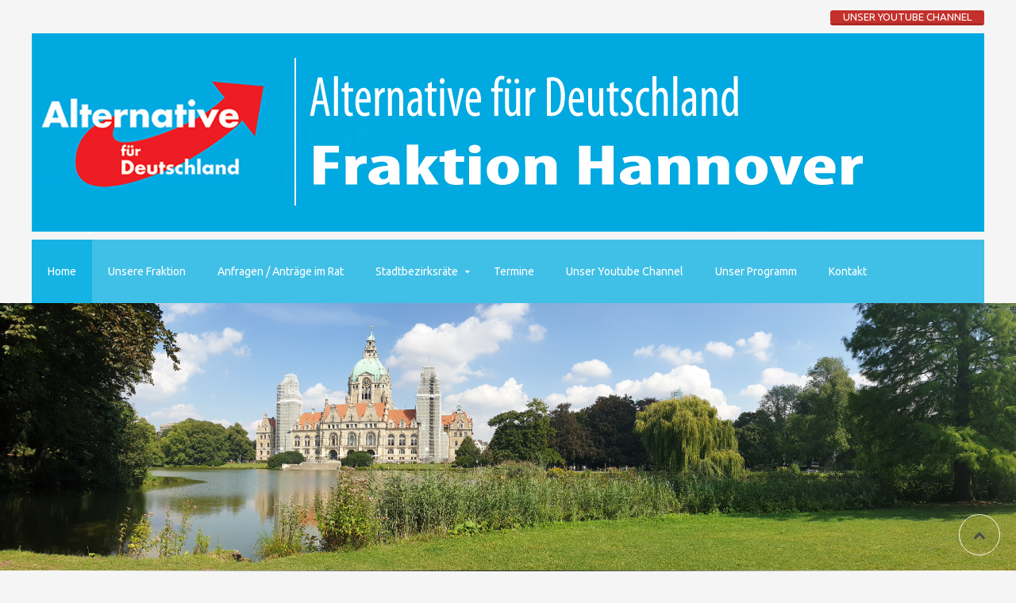

--- FILE ---
content_type: text/html; charset=utf-8
request_url: https://www.afd-fraktion-hannover.de/fraktion-2016-2021/neuigkeiten-presse-archiv/313-afd-fordert-uneingeschraenkte-solidaritaet-mit-israel
body_size: 10475
content:
<!DOCTYPE HTML>
<html lang="de-de" dir="ltr"  data-config='{"twitter":0,"plusone":0,"facebook":0,"style":"afd-fraktion"}'>

<head>
<meta http-equiv="X-UA-Compatible" content="IE=edge">
<meta name="viewport" content="width=device-width, initial-scale=1">
<meta charset="utf-8" />
	<base href="https://www.afd-fraktion-hannover.de/fraktion-2016-2021/neuigkeiten-presse-archiv/313-afd-fordert-uneingeschraenkte-solidaritaet-mit-israel" />
	<meta name="keywords" content="AfD Stadtratsfraktion, uneingeschränkte Solidarität, Dringlichkeitsantrag, Einzigartig. Vielfältig, ideologische „Kampfvokabel" />
	<meta name="robots" content="index, follow" />
	<meta name="description" content="AfD Stadtratsfraktion, uneingeschränkte Solidarität, Dringlichkeitsantrag, Einzigartig. Vielfältig, ideologische „Kampfvokabel&quot;" />
	<meta name="generator" content="Joomla! - Open Source Content Management" />
	<title>AfD fordert uneingeschränkte Solidarität mit Israel - AfD-Fraktion-Hannover</title>
	<link href="/templates/jp-exchange/favicon.ico" rel="shortcut icon" type="image/vnd.microsoft.icon" />
	<link href="/plugins/system/bdthemes_shortcodes/css/shortcode-ultimate.css" rel="stylesheet" />
	<link href="/plugins/system/bdthemes_shortcodes/css/font-awesome.min.css" rel="stylesheet" />
	<link href="/plugins/content/pdf_embed/assets/css/style.css" rel="stylesheet" />
	<link href="/media/plg_system_jcepro/site/css/content.min.css?86aa0286b6232c4a5b58f892ce080277" rel="stylesheet" />
	<link href="https://www.afd-fraktion-hannover.de/media/com_uniterevolution2/assets/rs-plugin/css/settings.css" rel="stylesheet" />
	<link href="https://www.afd-fraktion-hannover.de/media/com_uniterevolution2/assets/rs-plugin/css/dynamic-captions.css" rel="stylesheet" />
	<link href="https://www.afd-fraktion-hannover.de/media/com_uniterevolution2/assets/rs-plugin/css/static-captions.css" rel="stylesheet" />
	<link href="/plugins/system/bdthemes_shortcodes/shortcodes/button/css/button.css" rel="stylesheet" />
	<link href="/plugins/system/gdpr/assets/css/cookieconsent.min.css" rel="stylesheet" />
	<link href="/plugins/system/gdpr/assets/css/jquery.fancybox.min.css" rel="stylesheet" />
	<style>
a#subtn_6920afcc99ff7 { color: #FFFFFF; background-color: #c4302b;-webkit-border-radius: 3px; border-radius: 3px;}
a#subtn_6920afcc99ff7 span { font-size: 13px;-webkit-border-radius: 3px; border-radius: 3px;line-height:20px;padding: 6px 16px;}
a#subtn_6920afcc99ff7:hover { background-color: #14b3e4;}
a#subtn_6920afcc99ff7.su-button-style-3d { box-shadow: 0 3px 0 #ab2a25; }
a#subtn_6920afcc99ff7.su-button-style-3d:active { box-shadow: 0 1px 0 #a32824; top: 2px }
a#subtn_6920afcc99ff7 i {font-size:13px; color:#FFFFFF}div.cc-window.cc-floating{max-width:32em}@media(max-width: 639px){div.cc-window.cc-floating:not(.cc-center){max-width: none}}div.cc-window, span.cc-cookie-settings-toggler{font-size:14px}div.cc-revoke{font-size:18px}div.cc-settings-label,span.cc-cookie-settings-toggle{font-size:12px}div.cc-window.cc-banner{padding:2em 1.8em}div.cc-window.cc-floating{padding:4em 1.8em}input.cc-cookie-checkbox+span:before, input.cc-cookie-checkbox+span:after{border-radius:0px}div.cc-center,div.cc-floating,div.cc-checkbox-container,div.gdpr-fancybox-container div.fancybox-content,ul.cc-cookie-category-list li,fieldset.cc-service-list-title legend{border-radius:0px}div.cc-window a.cc-btn,span.cc-cookie-settings-toggle{border-radius:0px}
	</style>
	<script src="/media/jui/js/jquery.min.js?1d4602b940fc99b08f597adb3d2b4759"></script>
	<script src="/media/jui/js/jquery-noconflict.js?1d4602b940fc99b08f597adb3d2b4759"></script>
	<script src="/media/jui/js/jquery-migrate.min.js?1d4602b940fc99b08f597adb3d2b4759"></script>
	<script src="/plugins/system/bdthemes_shortcodes/js/shortcode-ultimate.js"></script>
	<script src="https://www.afd-fraktion-hannover.de/media/com_uniterevolution2/assets/rs-plugin/js/jquery.themepunch.tools.min.js"></script>
	<script src="https://www.afd-fraktion-hannover.de/media/com_uniterevolution2/assets/rs-plugin/js/jquery.themepunch.revolution.min.js"></script>
	<script src="/media/jui/js/bootstrap.min.js?1d4602b940fc99b08f597adb3d2b4759"></script>
	<script src="/plugins/system/gdpr/assets/js/jquery.fancybox.min.js" defer></script>
	<script src="/plugins/system/gdpr/assets/js/cookieconsent.min.js" defer></script>
	<script src="/plugins/system/gdpr/assets/js/init.js" defer></script>
	<script>
var gdprConfigurationOptions = { complianceType: 'opt-in',
																			  cookieConsentLifetime: 365,
																			  cookieConsentSamesitePolicy: '',
																			  cookieConsentSecure: 0,
																			  disableFirstReload: 1,
																	  		  blockJoomlaSessionCookie: 1,
																			  blockExternalCookiesDomains: 1,
																			  externalAdvancedBlockingModeCustomAttribute: '',
																			  allowedCookies: '',
																			  blockCookieDefine: 1,
																			  autoAcceptOnNextPage: 1,
																			  revokable: 1,
																			  lawByCountry: 0,
																			  checkboxLawByCountry: 0,
																			  blockPrivacyPolicy: 0,
																			  cacheGeolocationCountry: 1,
																			  countryAcceptReloadTimeout: 1000,
																			  usaCCPARegions: null,
																			  countryEnableReload: 1,
																			  customHasLawCountries: [""],
																			  dismissOnScroll: 0,
																			  dismissOnTimeout: 0,
																			  containerSelector: 'body',
																			  hideOnMobileDevices: 0,
																			  autoFloatingOnMobile: 1,
																			  autoFloatingOnMobileThreshold: 800,
																			  autoRedirectOnDecline: 0,
																			  autoRedirectOnDeclineLink: '',
																			  showReloadMsg: 0,
																			  showReloadMsgText: 'Applying preferences and reloading the page...',
																			  defaultClosedToolbar: 0,
																			  toolbarLayout: 'basic-header',
																			  toolbarTheme: 'edgeless',
																			  toolbarButtonsTheme: 'decline_first',
																			  revocableToolbarTheme: 'basic',
																			  toolbarPosition: 'bottom-right',
																			  toolbarCenterTheme: 'compact',
																			  revokePosition: 'revoke-bottom',
																			  toolbarPositionmentType: 1,
																			  positionCenterSimpleBackdrop: 0,
																			  positionCenterBlurEffect: 1,
																			  preventPageScrolling: 0,
																			  popupEffect: 'fade',
																			  popupBackground: '#e8e8e8',
																			  popupText: '#474747',
																			  popupLink: '#0072a3',
																			  buttonBackground: '#cfcfcf',
																			  buttonBorder: '#9c9c9c',
																			  buttonText: '#919191',
																			  highlightOpacity: '100',
																			  highlightBackground: '#cfcfcf',
																			  highlightBorder: '#9c9c9c',
																			  highlightText: '#919191',
																			  highlightDismissBackground: '#333333',
																		  	  highlightDismissBorder: '#ffffff',
																		 	  highlightDismissText: '#919191',
																			  autocenterRevokableButton: 0,
																			  hideRevokableButton: 0,
																			  hideRevokableButtonOnscroll: 0,
																			  customRevokableButton: 0,
																			  customRevokableButtonAction: 0,
																			  headerText: 'Datenschutzeinstellungen:',
																			  messageText: '<p style=\"text-align: justify;\">Wir setzen Cookies ein, um Ihnen die Webseitennutzung zu erleichtern, unsere Produkte zu verbessern und auf Sie zuzuschneiden sowie Ihnen zusammen mit weiteren Unternehmen personalisierte Angebote zu unterbreiten. Sie entscheiden, welche Cookies Sie zulassen oder ablehnen. Ihre Entscheidung können Sie jederzeit in den <span style=\"color: #ffffff; background-color: #009de0;\"><strong>Manuellen Cookie Einstellungen</strong></span> ändern.&nbsp;',
																			  denyMessageEnabled: 0, 
																			  denyMessage: '<p style=\"text-align: justify;\">Hiermit löschen Sie die von dieser Website in diesem Browser gesetzen Cookies. Sind Sie sicher, dass Sie alle Cookies dieser Website deaktivieren und löschen möchten?',
																			  placeholderBlockedResources: 1, 
																			  placeholderBlockedResourcesAction: 'open',
																	  		  placeholderBlockedResourcesText: 'Sie müssen die Cookies akzeptieren und die Seite neu laden, um diesen Inhalt anzuzeigen.',
																			  placeholderIndividualBlockedResourcesText: 'Sie müssen die Cookies von {domain} akzeptieren und die Seite neu laden, um diesen Inhalt anzuzeigen.',
																			  placeholderIndividualBlockedResourcesAction: 0,
																			  placeholderOnpageUnlock: 0,
																			  scriptsOnpageUnlock: 0,
																			  autoDetectYoutubePoster: 0,
																			  autoDetectYoutubePosterApikey: 'AIzaSyAV_WIyYrUkFV1H8OKFYG8wIK8wVH9c82U',
																			  dismissText: 'SCHLIEßEN!',
																			  allowText: 'SPEICHERN',
																			  denyText: 'ABLEHNEN',
																			  cookiePolicyLinkText: 'Impressum',
																			  cookiePolicyLink: '/impressum',
																			  cookiePolicyRevocableTabText: 'Cookie Einstellung',
																			  privacyPolicyLinkText: 'Datenschutzerklärung',
																			  privacyPolicyLink: '/datenschutzerklaerung',
																			  googleCMPTemplate: 0,
																			  enableGdprBulkConsent: 0,
																			  enableCustomScriptExecGeneric: 0,
																			  customScriptExecGeneric: '',
																			  categoriesCheckboxTemplate: 'cc-checkboxes-filled',
																			  toggleCookieSettings: 0,
																			  toggleCookieSettingsLinkedView: 0,
																			  toggleCookieSettingsButtonsArea: 0,
 																			  toggleCookieSettingsLinkedViewSefLink: '/component/gdpr/',
																	  		  toggleCookieSettingsText: '<span class="cc-cookie-settings-toggle">Manuelle Cookie Einstellungen <span class="cc-cookie-settings-toggler">&#x25EE;</span></span>',
																			  toggleCookieSettingsButtonBackground: '#009de0',
																			  toggleCookieSettingsButtonBorder: '#009de0',
																			  toggleCookieSettingsButtonText: '#ffffff',
																			  showLinks: 1,
																			  blankLinks: '_self',
																			  autoOpenPrivacyPolicy: 1,
																			  openAlwaysDeclined: 1,
																			  cookieSettingsLabel: 'Manuelle Cookie Einstellungen:',
															  				  cookieSettingsDesc: 'Wählen Sie aus, welche Art von Cookies Sie deaktivieren möchten, indem Sie auf die Kontrollkästchen klicken. Klicken Sie auf einen Kategorienamen, um weitere Informationen zu verwendeten Cookies zu erhalten.',
																			  cookieCategory1Enable: 1,
																			  cookieCategory1Name: 'Notwendig',
																			  cookieCategory1Locked: 1,
																			  cookieCategory2Enable: 1,
																			  cookieCategory2Name: 'Präferenzen',
																			  cookieCategory2Locked: 0,
																			  cookieCategory3Enable: 1,
																			  cookieCategory3Name: 'Statistiken',
																			  cookieCategory3Locked: 0,
																			  cookieCategory4Enable: 1,
																			  cookieCategory4Name: 'Marketing',
																			  cookieCategory4Locked: 0,
																			  cookieCategoriesDescriptions: {},
																			  alwaysReloadAfterCategoriesChange: 1,
																			  preserveLockedCategories: 1,
																			  declineButtonBehavior: 'hard',
																			  blockCheckedCategoriesByDefault: 0,
																			  reloadOnfirstDeclineall: 1,
																			  trackExistingCheckboxSelectors: '',
															  		  		  trackExistingCheckboxConsentLogsFormfields: 'name,email,subject,message',
																			  allowallShowbutton: 1,
																			  allowallText: 'COOKIES ZULASSEN',
																			  allowallButtonBackground: '#009de0',
																			  allowallButtonBorder: '#009de0',
																			  allowallButtonText: '#ffffff',
																			  allowallButtonTimingAjax: 'fast',
																			  includeAcceptButton: 0,
																			  includeDenyButton: 0,
																			  trackConsentDate: 0,
																			  execCustomScriptsOnce: 1,
																			  optoutIndividualResources: 1,
																			  blockIndividualResourcesServerside: 0,
																			  disableSwitchersOptoutCategory: 0,
																			  autoAcceptCategories: 0,
																			  allowallIndividualResources: 1,
																			  blockLocalStorage: 0,
																			  blockSessionStorage: 0,
																			  externalAdvancedBlockingModeTags: 'iframe,script,img,source,link',
																			  enableCustomScriptExecCategory1: 0,
																			  customScriptExecCategory1: '',
																			  enableCustomScriptExecCategory2: 0,
																			  customScriptExecCategory2: '',
																			  enableCustomScriptExecCategory3: 0,
																			  customScriptExecCategory3: '',
																			  enableCustomScriptExecCategory4: 0,
																			  customScriptExecCategory4: '',
																			  enableCustomDeclineScriptExecCategory1: 0,
																			  customScriptDeclineExecCategory1: '',
																			  enableCustomDeclineScriptExecCategory2: 0,
																			  customScriptDeclineExecCategory2: '',
																			  enableCustomDeclineScriptExecCategory3: 0,
																			  customScriptDeclineExecCategory3: '',
																			  enableCustomDeclineScriptExecCategory4: 0,
																			  customScriptDeclineExecCategory4: '',
																			  enableCMPPreferences: 0,
																			  enableGTMEventsPreferences: 0,
																			  enableCMPStatistics: 0,
																			  enableGTMEventsStatistics: 0,
																			  enableCMPAds: 0,
																			  enableUETAds: 0,
																			  enableGTMEventsAds: 0,
																			  debugMode: 0
																		};var gdpr_ajax_livesite='https://www.afd-fraktion-hannover.de/';var gdpr_enable_log_cookie_consent=1;var gdprUseCookieCategories=1;var gdpr_ajaxendpoint_cookie_category_desc='https://www.afd-fraktion-hannover.de/index.php?option=com_gdpr&task=user.getCookieCategoryDescription&format=raw';var gdprCookieCategoryDisabled2=1;var gdprCookieCategoryDisabled3=1;var gdprCookieCategoryDisabled4=1;var gdprJSessCook='b9e7c8c7e62b39886d8812f0a1798dda';var gdprJSessVal='8qg3e751mlkmugkn69a9djvt31';var gdprJAdminSessCook='acce89ed5cb6d712eb47be71a3bacce9';var gdprPropagateCategoriesSession=1;var gdprAlwaysPropagateCategoriesSession=1;var gdprAlwaysCheckCategoriesSession=0;var gdprFancyboxWidth=700;var gdprFancyboxHeight=500;var gdprCloseText='Schließen';
	</script>

<link rel="apple-touch-icon-precomposed" href="/templates/jp-exchange/apple_touch_icon.png">
<link rel="stylesheet" href="/templates/jp-exchange/styles/afd-fraktion/css/bootstrap.css">
<link rel="stylesheet" href="/templates/jp-exchange/styles/afd-fraktion/css/theme.css">
<link rel="stylesheet" href="/templates/jp-exchange/css/joomlaplates.css">
<link rel="stylesheet" href="/templates/jp-exchange/css/custom.css">
<script src="/templates/jp-exchange/warp/vendor/uikit/js/uikit.js"></script>
<script src="/templates/jp-exchange/warp/vendor/uikit/js/components/autocomplete.js"></script>
<script src="/templates/jp-exchange/warp/vendor/uikit/js/components/search.js"></script>
<script src="/templates/jp-exchange/warp/vendor/uikit/js/components/sticky.js"></script>
<script src="/templates/jp-exchange/warp/vendor/uikit/js/components/tooltip.js"></script>
<script src="/templates/jp-exchange/warp/vendor/uikit/js/components/slideshow.js"></script>
<script src="/templates/jp-exchange/warp/vendor/uikit/js/components/slideset.js"></script>
<script src="/templates/jp-exchange/warp/vendor/uikit/js/components/lightbox.js"></script>
<script src="/templates/jp-exchange/warp/js/social.js"></script>
<script src="/templates/jp-exchange/js/theme.js"></script>

</head>

<body class="tm-sidebar-b-right tm-sidebars-1 tm-isblog">

	
	<div class="top-section">	
	
		<!-- TOP -->
				<div class="toolbar-outer uk-container-center uk-container no-space">
			<div class="tm-toolbar uk-clearfix">
			
			  
			  			  <div class="uk-float-right"><div class="uk-panel" >
	<a id="subtn_6920afcc99ff7" href="https://www.youtube.com/channel/UCAFP2LpwOawxThanWWRNuQw" class="su-button su-button-style-3d" target="_blank"><span><i class="fa fa-youtube"></i> UNSER YOUTUBE CHANNEL</span></a>
</div></div>
			  
			</div>
		</div>
		

					<nav class="tm-navbar uk-navbar uk-container-center uk-container no-space">
					
								<div class="logo uk-hidden-small">
					<a class="tm-logo" href="https://www.afd-fraktion-hannover.de">
	<p style="text-align: justify;"><img src="/images/afd-fraktion-header.png" alt="afd fraktion hannover" title="AfD Fraktion Hannover | Alternative f&uuml;r Deutschland" /></p>
</a>
				</div>
								
				
								<a href="#offcanvas" class="uk-navbar-toggle uk-visible-small" data-uk-offcanvas></a>
				
								<div class="uk-navbar-content uk-navbar-center uk-visible-small"><a class="tm-logo-small" href="https://www.afd-fraktion-hannover.de">
	<p><img src="/images/afd-fraktion-header.png" alt="afd fraktion hannover" /></p>
</a></div>
						
			</nav>
		
				<div class="uk-container-center uk-container uk-hidden-small no-space" style="background:none">
			<div class="menu-inner" >
			<ul class="uk-navbar-nav uk-hidden-small"><li class="uk-active"><a href="/" title="AfD-Fraktion Hannover">Home</a></li><li><a href="/unsere-fraktion">Unsere Fraktion</a></li><li><a href="/anfragen-antraege-im-rat">Anfragen / Anträge im Rat</a></li><li class="uk-parent" data-uk-dropdown="{'preventflip':'y'}" aria-haspopup="true" aria-expanded="false"><a href="/stadtbezirksraete">Stadtbezirksräte</a><div class="uk-dropdown uk-dropdown-navbar uk-dropdown-width-1"><div class="uk-grid uk-dropdown-grid"><div class="uk-width-1-1"><ul class="uk-nav uk-nav-navbar"><li><a href="/stadtbezirksraete/bezirksrat-vahrenwald-list">Bezirksrat Vahrenwald - List</a></li><li><a href="/stadtbezirksraete/bezirksrat-bothfeld-vahrenheide">Bezirksrat Bothfeld - Vahrenheide</a></li><li><a href="/stadtbezirksraete/bezirksrat-doehren-wuelfel">Bezirksrat Döhren - Wülfel</a></li><li><a href="/stadtbezirksraete/bezirksrat-ricklingen">Bezirksrat Ricklingen</a></li><li><a href="/stadtbezirksraete/bezirksrat-ahlem-badenstedt-davenstedt">Bezirksrat Ahlem - Badenstedt - Davenstedt</a></li></ul></div></div></div></li><li><a href="/presse">Termine</a></li><li><a href="https://www.youtube.com/channel/UCAFP2LpwOawxThanWWRNuQw" target="_blank" rel="noopener noreferrer">Unser Youtube Channel</a></li><li><a href="/unser-programm">Unser Programm</a></li><li><a href="/kontakt">Kontakt</a></li></ul>
				
			</div>
		</div>
		

				<div class="headerbar uk-clearfix uk-container-center uk-container no-space"><div class="uk-hidden-medium uk-hidden-small" data-uk-scrollspy="{cls:''}"><!-- START REVOLUTION SLIDER 5.0.16 fullwidth mode -->

<div id="rev_slider_1_1_wrapper" class="rev_slider_wrapper fullwidthbanner-container" style="margin:0px auto;background-color:#ffffff;padding:0px;margin-top:0px;margin-bottom:0px;max-height:500px;">
	<div id="rev_slider_1_1" class="rev_slider fullwidthabanner" style="display:none;max-height:500px;height:500px;">
<ul>	<!-- SLIDE  1-->
	<li data-transition="random" data-slotamount="7" data-masterspeed="300"  data-saveperformance="off" >
		<!-- MAIN IMAGE -->
		<img src="https://www.afd-fraktion-hannover.de/images/headers/Rathaus_Pano2.jpg"  alt="Rathaus_Pano2"  data-bgposition="center top" data-bgfit="cover" data-bgrepeat="no-repeat">
		<!-- LAYERS -->

		<!-- LAYER NR. 1 -->
		<div class="tp-caption lfl"
			data-x="center" data-hoffset="845"
			data-y="60" 
			data-speed="5000"
			data-start="500"
			data-easing="Quint.easeInOut"
			data-elementdelay="0.1"
			data-endelementdelay="0.1"
			 data-endspeed="300"

			style="z-index: 5;"><img src="https://www.afd-fraktion-hannover.de/images/afd-logo-trans.png" alt="">
		</div>

		<!-- LAYER NR. 2 -->
		<div class="tp-caption large_bold_white lfl tp-resizeme"
			data-x="center" data-hoffset="265"
			data-y="center" data-voffset="90"
			data-speed="5000"
			data-start="1000"
			data-easing="Power3.easeInOut"
			data-splitin="chars"
			data-splitout="none"
			data-elementdelay="0.1"
			data-endelementdelay="0.1"
			 data-endspeed="300"

			style="z-index: 6; max-width: none; max-height: none; white-space: nowrap;">Alternative für Deutschland
		</div>

		<!-- LAYER NR. 3 -->
		<div class="tp-caption large_bold_white lfr tp-resizeme"
			data-x="center" data-hoffset="298"
			data-y="bottom" data-voffset="-27"
			data-speed="6000"
			data-start="1500"
			data-easing="Power3.easeInOut"
			data-splitin="chars"
			data-splitout="none"
			data-elementdelay="0.1"
			data-endelementdelay="0.1"
			 data-endspeed="300"

			style="z-index: 7; max-width: none; max-height: none; white-space: nowrap;">AfD-Fraktion Hannover
		</div>
	</li>
	<!-- SLIDE  2-->
	<li data-transition="random" data-slotamount="7" data-masterspeed="300"  data-saveperformance="off" >
		<!-- MAIN IMAGE -->
		<img src="https://www.afd-fraktion-hannover.de/images/headers/HP_Header_schloss.jpg"  alt="HP_Header_schloss"  data-bgposition="center top" data-bgfit="cover" data-bgrepeat="no-repeat">
		<!-- LAYERS -->
	</li>
	<!-- SLIDE  3-->
	<li data-transition="random" data-slotamount="7" data-masterspeed="300"  data-saveperformance="off" >
		<!-- MAIN IMAGE -->
		<img src="https://www.afd-fraktion-hannover.de/images/headers/Header_alle_Ratsherren_ab_11-2021.png"  alt="Header_alle_Ratsherren_ab_11-2021"  data-bgposition="center top" data-bgfit="cover" data-bgrepeat="no-repeat">
		<!-- LAYERS -->
	</li>
	<!-- SLIDE  4-->
	<li data-transition="random" data-slotamount="7" data-masterspeed="300"  data-saveperformance="off" >
		<!-- MAIN IMAGE -->
		<img src="https://www.afd-fraktion-hannover.de/images/headers/HP_Header_Maschsee.jpg"  alt="HP_Header_Maschsee"  data-bgposition="center top" data-bgfit="cover" data-bgrepeat="no-repeat">
		<!-- LAYERS -->
	</li>
	<!-- SLIDE  5-->
	<li data-transition="random" data-slotamount="7"  data-saveperformance="off" >
		<!-- MAIN IMAGE -->
		<img src="https://www.afd-fraktion-hannover.de/images/headers/Header_Bezirksratsmitglieder_11-2021.jpg"  alt="Header_Bezirksratsmitglieder_11-2021"  data-bgposition="center top" data-bgfit="cover" data-bgrepeat="no-repeat">
		<!-- LAYERS -->
	</li>
	<!-- SLIDE  6-->
	<li data-transition="random" data-slotamount="7" data-masterspeed="300"  data-saveperformance="off" >
		<!-- MAIN IMAGE -->
		<img src="https://www.afd-fraktion-hannover.de/images/headers/Header_alle_Ratsherren_ab_11-2021.png"  alt="Header_alle_Ratsherren_ab_11-2021"  data-bgposition="center top" data-bgfit="cover" data-bgrepeat="no-repeat">
		<!-- LAYERS -->
	</li>
	<!-- SLIDE  7-->
	<li data-transition="random" data-slotamount="7" data-masterspeed="300"  data-saveperformance="off" >
		<!-- MAIN IMAGE -->
		<img src="https://www.afd-fraktion-hannover.de/images/headers/HP_Header_schloss.jpg"  alt="HP_Header_schloss"  data-bgposition="center top" data-bgfit="cover" data-bgrepeat="no-repeat">
		<!-- LAYERS -->
	</li>
</ul>
<div class="tp-bannertimer tp-bottom" style="display:none; visibility: hidden !important;"></div>	</div>
			
			<script type="text/javascript">

					
				/******************************************
					-	PREPARE PLACEHOLDER FOR SLIDER	-
				******************************************/
								
				 
						var setREVStartSize = function() {
							var	tpopt = new Object(); 
								tpopt.startwidth = 1900;
								tpopt.startheight = 500;
								tpopt.container = jQuery('#rev_slider_1_1');
								tpopt.fullScreen = "off";
								tpopt.forceFullWidth="on";

							tpopt.container.closest(".rev_slider_wrapper").css({height:tpopt.container.height()});tpopt.width=parseInt(tpopt.container.width(),0);tpopt.height=parseInt(tpopt.container.height(),0);tpopt.bw=tpopt.width/tpopt.startwidth;tpopt.bh=tpopt.height/tpopt.startheight;if(tpopt.bh>tpopt.bw)tpopt.bh=tpopt.bw;if(tpopt.bh<tpopt.bw)tpopt.bw=tpopt.bh;if(tpopt.bw<tpopt.bh)tpopt.bh=tpopt.bw;if(tpopt.bh>1){tpopt.bw=1;tpopt.bh=1}if(tpopt.bw>1){tpopt.bw=1;tpopt.bh=1}tpopt.height=Math.round(tpopt.startheight*(tpopt.width/tpopt.startwidth));if(tpopt.height>tpopt.startheight&&tpopt.autoHeight!="on")tpopt.height=tpopt.startheight;if(tpopt.fullScreen=="on"){tpopt.height=tpopt.bw*tpopt.startheight;var cow=tpopt.container.parent().width();var coh=jQuery(window).height();if(tpopt.fullScreenOffsetContainer!=undefined){try{var offcontainers=tpopt.fullScreenOffsetContainer.split(",");jQuery.each(offcontainers,function(e,t){coh=coh-jQuery(t).outerHeight(true);if(coh<tpopt.minFullScreenHeight)coh=tpopt.minFullScreenHeight})}catch(e){}}tpopt.container.parent().height(coh);tpopt.container.height(coh);tpopt.container.closest(".rev_slider_wrapper").height(coh);tpopt.container.closest(".forcefullwidth_wrapper_tp_banner").find(".tp-fullwidth-forcer").height(coh);tpopt.container.css({height:"100%"});tpopt.height=coh;}else{tpopt.container.height(tpopt.height);tpopt.container.closest(".rev_slider_wrapper").height(tpopt.height);tpopt.container.closest(".forcefullwidth_wrapper_tp_banner").find(".tp-fullwidth-forcer").height(tpopt.height);}
						};
						
						/* CALL PLACEHOLDER */
						setREVStartSize();
								
				
				var tpj=jQuery;				
				tpj.noConflict();				
				var revapi1;
				
				
				
				tpj(document).ready(function() {
				
					
								
				if(tpj('#rev_slider_1_1').revolution == undefined){
					revslider_showDoubleJqueryError('#rev_slider_1_1');
				}else{
				   revapi1 = tpj('#rev_slider_1_1').show().revolution(
					{
											
						dottedOverlay:"none",
						delay:9000,
						startwidth:1900,
						startheight:500,
						hideThumbs:200,
						
						thumbWidth:100,
						thumbHeight:50,
						thumbAmount:5,
													
						simplifyAll:"off",						
						navigationType:"none",
						navigationArrows:"none",
						navigationStyle:"round",						
						touchenabled:"on",
						onHoverStop:"on",						
						nextSlideOnWindowFocus:"off",
						
						swipe_threshold: 75,
						swipe_min_touches: 1,
						drag_block_vertical: false,
																		
																		
						keyboardNavigation:"off",
						
						navigationHAlign:"center",
						navigationVAlign:"bottom",
						navigationHOffset:0,
						navigationVOffset:20,

						soloArrowLeftHalign:"left",
						soloArrowLeftValign:"center",
						soloArrowLeftHOffset:20,
						soloArrowLeftVOffset:0,

						soloArrowRightHalign:"right",
						soloArrowRightValign:"center",
						soloArrowRightHOffset:20,
						soloArrowRightVOffset:0,
								
						shadow:1,
						fullWidth:"on",
						fullScreen:"off",

												spinner:"off",
																		
						stopLoop:"off",
						stopAfterLoops:-1,
						stopAtSlide:-1,

						shuffle:"off",
						
						autoHeight:"on",						
						forceFullWidth:"on",						
												
												
						hideTimerBar:"on",						
						hideThumbsOnMobile:"off",
						hideNavDelayOnMobile:1500,
						hideBulletsOnMobile:"off",
						hideArrowsOnMobile:"off",
						hideThumbsUnderResolution:0,
						
												hideSliderAtLimit:0,
						hideCaptionAtLimit:0,
						hideAllCaptionAtLilmit:0,
						startWithSlide:0,
						isJoomla: true
					});
					
					
					
									}					
				});	/*ready*/
									
			</script>
			</div>
<!-- END REVOLUTION SLIDER -->	</div></div>
				
	</div>
		
		<!-- UK CONTAINER -->
		<div class="uk-container uk-container-center round-corner-bottom">
									
						
			

			<div id="main"></div>
									
					<div class="tm-middle uk-grid" data-uk-grid-match data-uk-grid-margin>

												<div class="tm-main uk-width-medium-7-10">

							
														<main class="tm-content">

								
								<div id="system-message-container">
</div>
<article class="uk-article" data-permalink="http://www.afd-fraktion-hannover.de/8-presse/313-afd-fordert-uneingeschraenkte-solidaritaet-mit-israel">

	
	
	
	
	
	
			<p><span style="font-size: 8pt;">25.05.2021</span></p>
<h2><strong>Nach Judenhass-Demos: Altparteien leiern nur „Vielfalts"-Phrasen herunter</strong></h2>
<p style="text-align: justify;"><img src="/images/Bilder/Solidarität_Israel.png" alt="Solidarität Israel" width="365" style="margin-right: 8px; float: left;" />Hannover (afd) - Hannover soll seine uneingeschränkte Solidarität mit Israel erklären und klare Kante gegen jede Form von Antisemitismus zeigen. Das hat die AfD-Fraktion in einem Dringlichkeitsantrag gefordert, nachdem auch in unserer Stadt ein ganz überwiegend arabisch-muslimischer Mob aggressiv judenfeindlich in Erscheinung getreten ist. Eine friedliche Pro-Israel-Kundgebung vor dem Opernhaus musste mit massivem Polizeieinsatz vor einer aggressiven Menge von Hunderten „Pro-Palästinenser-Demonstranten" geschützt werden Zwei Personen versuchten, Israel-Flaggen zu verbrennen, konnten aber von den Einsatzkräften daran gehindert werden.</p>
<p style="text-align: justify;">Natürlich wollten die Altparteien der AfD dieses Thema nicht allein überlassen, und so brachten sie in der Ratsversammlung am Donnerstag flugs ihrerseits einen Dringlichkeitsantrag ein, eine „Resolution gegen Antisemitismus". Und was fiel ihnen zu diesem Thema ein? Als allererstes nichts Besseres als die hundertmal heruntergeleierte Phrase, Hannover möge sich „zur Vielfalt unserer Stadtgesellschaft und zum friedlichen Zusammenleben aller Menschen in unserer Stadt&nbsp;usw., usf. ... " bekennen. Auch die „derzeit laufende Aktionswoche 'Einzigartig. Vielfältig'" findet in der Resolution Erwähnung.</p>
<p style="text-align: justify;">Von Israel oder gar von Solidarität mit Israel kein Wort. Von den Wurzeln und Akteuren des&nbsp;auf deutschen Straßen manifest gewordenen Judenhasses: ebenfalls kein Wort, jedenfalls kein klares. Man begnügte sich mit der windelweichen Formulierung: „... angesichts antisemitischer&nbsp;Akte, die im Kontext der aktuellen Entwicklungen im Nahen Osten gehäuft zu beobachten sind, halten wir ein klares Bekenntnis ... usw." &nbsp;AfD-Fraktionschef sprach angesichts dieser Weigerung, das Problem klar zu benennen, von einem „Schlag ins Gesicht der jüdischen Bürger".</p>
<p style="text-align: justify;">Der mit der moslemisch-arabischen Massenzuwanderung importierte Judenhass, im AfD-Antrag ausdrücklich beim Namen genannt, sollte also möglichst nicht direkt zur Sprache kommen, er saß die ganze Zeit wie der große rosa Elefant im Kuppelsaal, den kaum jemand wahrnehmen wollte. Stattdessen eben „Vielfalts"-Rhetorik, ein Begriff, mit dem sich Hauptstein sehr kritisch auseinandersetzte. Eine ideologische „Kampfvokabel" sei das, und so erstrebenswert und großartig, wie immer propagiert, könne diese vielbeschworene „Vielfalt" wohl nicht sein. Das zeige sich ja gerade in diesen Tagen in der Realität auf unseren Straßen.</p>
<p style="text-align: justify;">Natürlich stand die AfD-Fraktion mit ihrer Position weitgehend allein. Nur die zweiköpfige „Hannoveraner"-Fraktion argumentierte ähnlich und stimmte mit der AfD für ihren Antrag. Von allen anderen Seiten prasselte es auf die AfD nieder. Einzelheiten können wir uns hier ersparen, es waren eben die üblichen Anschuldigungen und Unterstellungen. (afd/aup)</p>
<hr />
<p>&nbsp;</p>

	
	
	
	
	
	
	
</article>

							</main>
							
							
						</div>
						
																														<aside class="tm-sidebar-b uk-width-medium-3-10"><div class="uk-panel uk-panel-box uk-panel-border" data-uk-scrollspy="{cls:''}"><h3 class="uk-panel-title">Neuigkeiten / Presse / Archiv</h3><ul class="category-module mod-list">
						<li>
									04.07.2017 Wie sieht denn eigentlich die CDU-Ratsarbeit aus?				
				
				
				
				
				
				
									<p class="mod-articles-category-readmore">
						<a class="mod-articles-category-title" href="/8-presse/67-04-07-2017-wie-sieht-denn-eigentlich-die-cdu-ratsarbeit-aus">
															Weiterlesen...													</a>
					</p>
							</li>
					<li>
									3.7.2017 "Die gleiche Leier"? - Ja, solange sich nichts ändert! 				
				
				
				
				
				
				
									<p class="mod-articles-category-readmore">
						<a class="mod-articles-category-title" href="/8-presse/66-3-7-2017-die-gleiche-leier-ja-solange-sich-nichts-aendert">
															Weiterlesen...													</a>
					</p>
							</li>
					<li>
									27.06.2017 Kritische Anmerkungen der AfD-Fraktion zum "Ramadan-Empfang" der Stadt 				
				
				
				
				
				
				
									<p class="mod-articles-category-readmore">
						<a class="mod-articles-category-title" href="/8-presse/68-27-06-2017-kritische-anmerkungen-der-afd-fraktion-zum-ramadan-empfang-der-stadt">
															Weiterlesen...													</a>
					</p>
							</li>
					<li>
									16.06.2017 Für Freiheit und Selbstbestimmung der Kinder - gegen einen weiteren Ausbau der Ganztagsschule				
				
				
				
				
				
				
									<p class="mod-articles-category-readmore">
						<a class="mod-articles-category-title" href="/8-presse/69-16-06-2017-fuer-freiheit-und-selbstbestimmung-der-kinder-gegen-einen-weiteren-ausbau-der-ganztagsschule">
															Weiterlesen...													</a>
					</p>
							</li>
					<li>
									16.06.2017 Klarer Sieger nach Punkten: die AfD-Fraktion!				
				
				
				
				
				
				
									<p class="mod-articles-category-readmore">
						<a class="mod-articles-category-title" href="/8-presse/77-16-06-2017-klarer-sieger-nach-punkten-die-afd-fraktion">
															Weiterlesen...													</a>
					</p>
							</li>
					<li>
									15.06.2017 Gigantische Kosten durch "Flüchtlinge" für Hannover: 300 Millionen Euro in drei Jahren				
				
				
				
				
				
				
									<p class="mod-articles-category-readmore">
						<a class="mod-articles-category-title" href="/8-presse/76-15-06-2017-gigantische-kosten-durch-fluechtlinge-fuer-hannover-300-millionen-euro-in-drei-jahren">
															Weiterlesen...													</a>
					</p>
							</li>
					<li>
									09.06.2017 Mühlenberg: Nur jedes fünfte Kind sprachlich normal entwickelt "Ein Offenbarungseid der Zuwanderungs- und Sozialpolitik 				
				
				
				
				
				
				
									<p class="mod-articles-category-readmore">
						<a class="mod-articles-category-title" href="/8-presse/80-09-06-2017-muehlenberg-nur-jedes-fuenfte-kind-sprachlich-normal-entwickelt-ein-offenbarungseid-der-zuwanderungs-und-sozialpolitik">
															Weiterlesen...													</a>
					</p>
							</li>
					<li>
									31.05.2017 Die Direktkandidaten der AfD für die Landtagswahl 				
				
				
				
				
				
				
									<p class="mod-articles-category-readmore">
						<a class="mod-articles-category-title" href="/8-presse/79-31-05-2017-die-direktkandidaten-der-afd-fuer-die-landtagswahl">
															Weiterlesen...													</a>
					</p>
							</li>
					<li>
									18.05.2017 Lindener Chaos-Tage - Die Grünen in der Klemme Rathaus kontra Bezirksrat: Kein "Halim-Dener-Platz"				
				
				
				
				
				
				
									<p class="mod-articles-category-readmore">
						<a class="mod-articles-category-title" href="/8-presse/82-18-05-2017-lindener-chaos-tage-die-gruenen-in-der-klemme-rathaus-kontra-bezirksrat-kein-halim-dener-platz">
															Weiterlesen...													</a>
					</p>
							</li>
					<li>
									11.05.2017 Xavier Naidoo ist dem NDR nicht genehm				
				
				
				
				
				
				
									<p class="mod-articles-category-readmore">
						<a class="mod-articles-category-title" href="/8-presse/84-11-05-2017-xavier-naidoo-ist-dem-ndr-nicht-genehm">
															Weiterlesen...													</a>
					</p>
							</li>
			</ul>
</div></aside>
																
					</div>
					<hr class="style-one"/>
				
			
						
						

		<!-- UK CONTAINER -->
		</div>
		
		
		
		
		<!-- Footer Module -->
				<div class="uk-container-center uk-container no-space" style="background:none">
			<div class="tm-footer uk-clearfix">
			  			  <div class="uk-float-left"><div class="uk-panel" >
	<p>© 2021 <a href="/" title="AfD Fraktion Hannover - Alternative für Deutschland">AfD-Fraktion-Hannover.de</a></p></div></div>
			  			  			  <div class="uk-float-right"><div class="uk-panel" >
	<p style="text-align: right;"><a href="/impressum">IMPRESSUM </a>| <a href="/datenschutzerklaerung" title="Datenschutzerklärung">Datenschutzerklärung</a></p>
</div></div>
			  			</div>
		</div>
		

	<!-- Off Canvas -->
		<div id="offcanvas" class="uk-offcanvas">
		<div class="uk-offcanvas-bar"><ul class="uk-nav uk-nav-offcanvas"><li class="uk-active"><a href="/" title="AfD-Fraktion Hannover">Home</a></li><li><a href="/unsere-fraktion">Unsere Fraktion</a></li><li><a href="/anfragen-antraege-im-rat">Anfragen / Anträge im Rat</a></li><li class="uk-parent"><a href="/stadtbezirksraete">Stadtbezirksräte</a><ul class="uk-nav-sub"><li><a href="/stadtbezirksraete/bezirksrat-vahrenwald-list">Bezirksrat Vahrenwald - List</a></li><li><a href="/stadtbezirksraete/bezirksrat-bothfeld-vahrenheide">Bezirksrat Bothfeld - Vahrenheide</a></li><li><a href="/stadtbezirksraete/bezirksrat-doehren-wuelfel">Bezirksrat Döhren - Wülfel</a></li><li><a href="/stadtbezirksraete/bezirksrat-ricklingen">Bezirksrat Ricklingen</a></li><li><a href="/stadtbezirksraete/bezirksrat-ahlem-badenstedt-davenstedt">Bezirksrat Ahlem - Badenstedt - Davenstedt</a></li></ul></li><li><a href="/presse">Termine</a></li><li><a href="https://www.youtube.com/channel/UCAFP2LpwOawxThanWWRNuQw" target="_blank" rel="noopener noreferrer">Unser Youtube Channel</a></li><li><a href="/unser-programm">Unser Programm</a></li><li><a href="/kontakt">Kontakt</a></li></ul></div>
	</div>
	
	<!-- Top Scroller -->
		<a class="tm-totop-scroller" data-uk-smooth-scroll href="#"></a>
	

<script type="text/javascript">
	jQuery(document).ready(function($) {
		$(".scroll").click(function(event){
		event.preventDefault();
		$('html,body').animate({scrollTop:$(this.hash).offset().top-70}, 900);
		});
	});
</script>
	<!-- Global site tag (gtag.js) - Google Analytics -->
<script async data-source="gdprlock"></script>
<script>
  window.dataLayer = window.dataLayer || [];
  function gtag(){dataLayer.push(arguments);}
  gtag('js', new Date());

  gtag('config', 'G-03CHJGYGZ9');
</script>
</body>
</html>

--- FILE ---
content_type: text/css
request_url: https://www.afd-fraktion-hannover.de/media/com_uniterevolution2/assets/rs-plugin/css/dynamic-captions.css
body_size: 83
content:
.tp-caption.large_bold_white,.large_bold_white{color:rgb(255,255,255);line-height:60px;font-family:"Open Sans";font-size:105px;font-weight:800;text-decoration:none;background-color:transparent;border-width:0px;border-color:rgb(255,214,88);border-style:none}

.large_bold_white,.large_bold_white{color:rgb(255,255,255);line-height:60px;font-family:"Open Sans";font-size:105px;font-weight:800;text-decoration:none;background-color:transparent;border-width:0px;border-color:rgb(255,214,88);border-style:none}